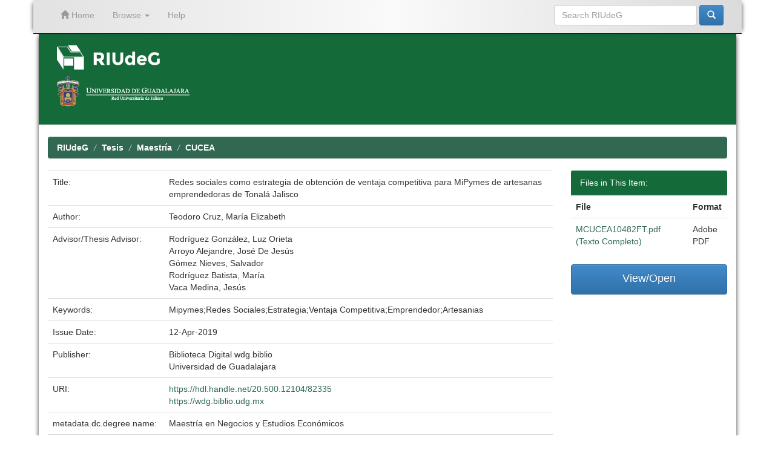

--- FILE ---
content_type: text/html;charset=UTF-8
request_url: https://riudg.udg.mx/handle/20.500.12104/82335?locale=en
body_size: 23498
content:


















<!DOCTYPE html>
<html>
    <head>
        <title>RIUdeG: Redes sociales como estrategia de obtención de ventaja competitiva para MiPymes de artesanas emprendedoras de Tonalá Jalisco</title>
        <meta http-equiv="Content-Type" content="text/html; charset=UTF-8" />
        <meta name="Generator" content="DSpace 6.3" />
        <meta name="viewport" content="width=device-width, initial-scale=1.0">
        <link rel="shortcut icon" href="/favicon.ico" type="image/x-icon"/>
	    <link rel="stylesheet" href="/static/css/jquery-ui-1.10.3.custom/redmond/jquery-ui-1.10.3.custom.css" type="text/css" />
	    <link rel="stylesheet" href="/static/css/bootstrap/bootstrap.min.css" type="text/css" />
	    <link rel="stylesheet" href="/static/css/bootstrap/bootstrap-theme.min.css" type="text/css" />
	    <link rel="stylesheet" href="/static/css/bootstrap/dspace-theme.css" type="text/css" />


        <link rel="search" type="application/opensearchdescription+xml" href="/open-search/description.xml" title="DSpace"/>


<link rel="schema.DCTERMS" href="http://purl.org/dc/terms/" />
<link rel="schema.DC" href="http://purl.org/dc/elements/1.1/" />
<meta name="DC.contributor" content="Rodríguez González, Luz Orieta" />
<meta name="DC.contributor" content="Arroyo Alejandre, José De Jesús" />
<meta name="DC.contributor" content="Gómez Nieves, Salvador" />
<meta name="DC.contributor" content="Rodríguez Batista, María" />
<meta name="DC.contributor" content="Vaca Medina, Jesús" />
<meta name="DC.creator" content="Teodoro Cruz, María Elizabeth" />
<meta name="DCTERMS.dateAccepted" content="2020-12-14T20:53:38Z" scheme="DCTERMS.W3CDTF" />
<meta name="DCTERMS.available" content="2020-12-14T20:53:38Z" scheme="DCTERMS.W3CDTF" />
<meta name="DCTERMS.issued" content="2019-04-12" scheme="DCTERMS.W3CDTF" />
<meta name="DC.identifier" content="https://hdl.handle.net/20.500.12104/82335" scheme="DCTERMS.URI" />
<meta name="DC.identifier" content="https://wdg.biblio.udg.mx" scheme="DCTERMS.URI" />
<meta name="DCTERMS.tableOfContents" content="1. INTRODUCCIÓN &#xA;PLANTEAMIENTO DEL PROBLEMA &#xA;PREGUNTA DE INVESTIGACIÓN &#xA;OBJETIVOS &#xA;OBJETIVOS PRINCIPALES &#xA;OBJETIVOS ESPECÍFICOS &#xA;HIPOTESIS &#xA;JUSTIFICACIÓN &#xA;2. REVISIÓN DE LA LITERATURA &#xA;Factores que impulsan incursión de las mujeres en los negocios &#xA;Obstáculos a los que se enfrentan &#xA;Perfil de la mujer emprendedora en México &#xA;Casos empíricos sobre artesanos emprendedores de Tonalá Jalisco y los talleres artesanales. &#xA;Concepto de redes sociales &#xA;Concepto de unidad doméstica &#xA;Concepto de emprendedor &#xA;3. PRINCIPALES TÉCNICAS ARTESANALES TONALTECAS &#xA;Barro bruñido &#xA;Barro “canelo o  de olor” y “bandera” &#xA;Barro “betus” &#xA;Loza de “lumbre” &#xA;Loza de “petatillo” &#xA;Máscara de Tastóan &#xA;4. MARCO TEÓRICO &#xA;Teoría del capital social &#xA;Teoría de recursos y capacidades. La ventaja competitiva &#xA;Teoría de redes &#xA;5. CONTEXTO DE LA MUJER EMPRENDEDORA ARTESANA DE TONALÁ &#xA;Datos del contexto actual de Tonalá. Habitantes, nivel de pobreza, economía, educación y empleo &#xA;Distribución de las artesanas de Tonalá en el padrón&#xA;Rol de la artesana en el mercado de las artesanías &#xA;Representaciones sociales de los líderes artesanos &#xA;Crisis de la industria artesana en Tonalá Jalisco &#xA;Panorama sobre las oportunidades de financiamiento para mujeres emprendedoras artesanas de Tonalá. &#xA;6. DISEÑO METODOLÓGICO &#xA;Tipo de estudio &#xA;Instrumento metodológico y recolección de datos &#xA;7. ANÁLISIS DE RESULTADOS &#xA;Problemáticas identificadas en la industria &#xA;Dificultad para obtener la materia prima. &#xA;Poca valoración del producto. &#xA;Contaminación ambiental &#xA;Poca difusión con la que cuentan. &#xA;Enfoque del tianguis artesanal &#xA;Suspensión de la herencia del oficio &#xA;Rol de la artesana en el núcleo familiar &#xA;Recursos humanos &#xA;Organización empresarial &#xA;Relaciones interpersonales &#xA;Conducción y liderazgo &#xA;Canales de distribución &#xA;Principales clientes &#xA;Redes en la industria artesanal &#xA;Instituciones y la industria &#xA;Acceso al financiamiento &#xA;8. CONCLUSIONES &#xA;REFERENCIAS BIBLIOGRÁFICAS &#xA;ANEXOS" />
<meta name="DC.format" content="application/PDF" />
<meta name="DC.language" content="spa" scheme="DCTERMS.RFC1766" />
<meta name="DC.publisher" content="Biblioteca Digital wdg.biblio" />
<meta name="DC.publisher" content="Universidad de Guadalajara" />
<meta name="DC.rights" content="https://www.riudg.udg.mx/info/politicas.jsp" scheme="DCTERMS.URI" />
<meta name="DC.subject" content="Mipymes" />
<meta name="DC.subject" content="Redes Sociales" />
<meta name="DC.subject" content="Estrategia" />
<meta name="DC.subject" content="Ventaja Competitiva" />
<meta name="DC.subject" content="Emprendedor" />
<meta name="DC.subject" content="Artesanias" />
<meta name="DC.title" content="Redes sociales como estrategia de obtención de ventaja competitiva para MiPymes de artesanas emprendedoras de Tonalá Jalisco" />
<meta name="DC.type" content="Tesis de Maestría" />
<meta name="DC.rights" content="Universidad de Guadalajara" />
<meta name="DC.rights" content="Teodoro Cruz, María Elizabeth" />
<meta name="DC.type" content="masterThesis" />

<meta name="citation_keywords" content="Mipymes; Redes Sociales; Estrategia; Ventaja Competitiva; Emprendedor; Artesanias; Tesis de Maestría" />
<meta name="citation_title" content="Redes sociales como estrategia de obtención de ventaja competitiva para MiPymes de artesanas emprendedoras de Tonalá Jalisco" />
<meta name="citation_publisher" content="Biblioteca Digital wdg.biblio" />
<meta name="citation_language" content="spa" />
<meta name="citation_author" content="Teodoro Cruz, María Elizabeth" />
<meta name="citation_pdf_url" content="https://riudg.udg.mx//bitstream/20.500.12104/82335/1/MCUCEA10482FT.pdf" />
<meta name="citation_date" content="2019-04-12" />
<meta name="citation_abstract_html_url" content="https://riudg.udg.mx//handle/20.500.12104/82335" />


        
	<script type='text/javascript' src="/static/js/jquery/jquery-1.10.2.min.js"></script>
	<script type='text/javascript' src='/static/js/jquery/jquery-ui-1.10.3.custom.min.js'></script>
	<script type='text/javascript' src='/static/js/bootstrap/bootstrap.min.js'></script>
	<script type='text/javascript' src='/static/js/holder.js'></script>
	<script type="text/javascript" src="/utils.js"></script>
    <script type="text/javascript" src="/static/js/choice-support.js"> </script>

	<script type="text/javascript" src="/layout/ajustesRIUdeG.js"></script>	
	<script type="text/javascript">separaRepositoriosRedUdeG();</script>

    
    
        <script type="text/javascript">
            var _gaq = _gaq || [];
            _gaq.push(['_setAccount', 'UA-67819553-1']);
            _gaq.push(['_trackPageview']);

            (function() {
                var ga = document.createElement('script'); ga.type = 'text/javascript'; ga.async = true;
                ga.src = ('https:' == document.location.protocol ? 'https://ssl' : 'http://www') + '.google-analytics.com/ga.js';
                var s = document.getElementsByTagName('script')[0]; s.parentNode.insertBefore(ga, s);
            })();
        </script>
    
    

<!-- HTML5 shim and Respond.js IE8 support of HTML5 elements and media queries -->
<!--[if lt IE 9]>
  <script src="/static/js/html5shiv.js"></script>
  <script src="/static/js/respond.min.js"></script>
<![endif]-->
    </head>

    
    
    <body class="undernavigation">
<a class="sr-only" href="#content">Skip navigation</a>
<header id="cabeza" class="navbar navbar-inverse navbar-fixed-top">    
    
            <div class="container">
                

























       <div class="navbar-header">
         <button type="button" class="navbar-toggle" data-toggle="collapse" data-target=".navbar-collapse">
           <span class="icon-bar"></span>
           <span class="icon-bar"></span>
           <span class="icon-bar"></span>
         </button>
         <a class="navbar-brand" href="/"><img height="25" src="/image/dspace-logo-only.png" alt="DSpace logo" /></a>
       </div>
       <nav class="collapse navbar-collapse bs-navbar-collapse" role="navigation">
         <ul class="nav navbar-nav">
           <li class=""><a href="/"><span class="glyphicon glyphicon-home"></span> Home</a></li>

           <li class="dropdown">
             <a href="#" class="dropdown-toggle" data-toggle="dropdown">Browse <b class="caret"></b></a>
             <ul class="dropdown-menu">
               <li><a href="/community-list">Communities<br/>&amp;&nbsp;Collections</a></li>
				<li class="divider"></li>
        <li class="dropdown-header">Browse Items by:</li>
				

				
				      			<li><a href="/browse?type=dateissued">Issue Date</a></li>
					
				      			<li><a href="/browse?type=author">Author</a></li>
					
				      			<li><a href="/browse?type=title">Title</a></li>
					
				      			<li><a href="/browse?type=subject">Subject</a></li>
					

				

            </ul>
          </li>
          <li class=""><script type="text/javascript">
<!-- Javascript starts here
document.write('<a href="#" onClick="var popupwin = window.open(\'/help/index.html\',\'dspacepopup\',\'height=600,width=550,resizable,scrollbars\');popupwin.focus();return false;">Help<\/a>');
// -->
</script><noscript><a href="/help/index.html" target="dspacepopup">Help</a></noscript></li>
       </ul>

 
    <div class="nav navbar-nav navbar-right">
	 <ul class="nav navbar-nav navbar-right">
      <li class="dropdown">
       <a href="#" class="dropdown-toggle" data-toggle="dropdown">Language<b class="caret"></b></a>
        <ul class="dropdown-menu">
 
      <li>
        <a onclick="javascript:document.repost.locale.value='en';
                  document.repost.submit();" href="https://riudg.udg.mx/handle/20.500.12104/82335?locale=en">
         English
       </a>
      </li>
 
      <li>
        <a onclick="javascript:document.repost.locale.value='es';
                  document.repost.submit();" href="https://riudg.udg.mx/handle/20.500.12104/82335?locale=es">
         español
       </a>
      </li>
 
     </ul>
    </li>
    </ul>
  </div>
 

       <div class="nav navbar-nav navbar-right">
		<ul class="nav navbar-nav navbar-right">
         <li class="dropdown">
         
             <!--<a href="#" class="dropdown-toggle" data-toggle="dropdown"><span class="glyphicon glyphicon-user"></span> Sign on to: <b class="caret"></b></a>-->
             <!--<a href="/mydspace" class="loginRIUdeG-btn" ><span class="glyphicon glyphicon-user"></span> Sign on to:</a>-->
	
             <ul class="dropdown-menu">
               <li><a href="/mydspace">My profile</a></li>
               <li><a href="/subscribe">Receive email<br/>updates</a></li>
               <li><a href="/profile">Edit Profile</a></li>

		
             </ul>
           </li>
          </ul>

	
	<form method="get" action="/simple-search" class="navbar-form navbar-right">
	    <div class="form-group">
          <input type="text" class="form-control" placeholder="Search&nbsp;RIUdeG" name="query" id="tequery" size="25"/>
        </div>
        <button type="submit" class="btn btn-primary"><span class="glyphicon glyphicon-search"></span></button>

	</form></div>
    </nav>

            </div>

</header>

<!-- Tema UdeG (Segundo navbar) -->
<!--<div id="segundo-navbar" class="navbar navbar-default">
	<nav class="container"> 
	<div class="container-fluid">
    		<!-- Brand and toggle get grouped for better mobile display -->
    		<div class="navbar-header">
      			<button type="button" class="navbar-toggle collapsed" data-toggle="collapse" data-target="#bs-example-navbar-collapse-1" aria-expanded="false">
        			<span class="sr-only">Toggle navigation</span>
        			<span class="icon-bar"></span>
        			<span class="icon-bar"></span>
        			<span class="icon-bar"></span>
      			</button>
      			<a class="navbar-brand" href="/">RIUdeG Inicio</a>
    		</div>
    		<!-- Collect the nav links, forms, and other content for toggling -->
    		<div class="collapse navbar-collapse" id="bs-example-navbar-collapse-1">
      			<ul class="nav navbar-nav">
				<li class="dropdown">
          				<a href="#" class="dropdown-toggle" data-toggle="dropdown" role="button" aria-haspopup="true" aria-expanded="false">Consultar<span class="caret"></span></a>
         				<ul class="dropdown-menu">
						<li><a href="http://www.riudg.udg.mx/info/consultar.jsp#colecciones">Colecciones</a></li>
						<li><a href="http://www.riudg.udg.mx/info/consultar.jsp#autores">Autores</a></li>
						<li><a href="http://www.riudg.udg.mx/info/consultar.jsp#temas">Temas</a></li>
          				</ul>
        			</li>
				<li class="dropdown">
          				<a href="#" class="dropdown-toggle" data-toggle="dropdown" role="button" aria-haspopup="true" aria-expanded="false">Publicar <span class="caret"></span></a>
          				<ul class="dropdown-menu">
            					<li><a href="http://www.riudg.udg.mx/info/publicar.jsp#trabajos">Como agregar mis trabajos </a></li>
						<li><a href="http://www.riudg.udg.mx/info/publicar.jsp#tesistas">Informaci&oacute;n para tesistas</a></li>
						<li><a href="http://www.riudg.udg.mx/info/publicar.jsp#tesis">Subir tesis</a></li>
						<li><a href="http://www.riudg.udg.mx/info/publicar.jsp#articulos">Subir art&iacute;culo</a></li>
          				</ul>
        			</li>
				<li class="dropdown">
          				<a href="#" class="dropdown-toggle" data-toggle="dropdown" role="button" aria-haspopup="true" aria-expanded="false">Acerca de RIUdeG <span class="caret"></span></a>
          				<ul class="dropdown-menu">
            					<li><a href="http://www.riudg.udg.mx/info/acercaRIUdeG.jsp#contenidos">Contenidos </a></li>
						<li><a href="http://www.riudg.udg.mx/info/acercaRIUdeG.jsp#politicas">Pol&iacute;ticas</a></li>
						<li><a href="http://www.riudg.udg.mx/info/acercaRIUdeG.jsp#preguntas">Preguntas frecuentes</a></li>
						<li><a href="http://www.riudg.udg.mx/info/acercaRIUdeG.jsp#contacto">Contacto</a></li>
          				</ul>
        			</li>
      			</ul>
    		</div><!-- /.navbar-collapse -->
  	</div><!-- /.container-fluid -->
</nav>
<!--</div>-->
<!-- Tema UdeG (Segundo navbar) -->

<main id="content" role="main">
<div class="container banner">
	<!-- comienza logo de repositorio y logo de la universidad-->
	<div id="primerbanner" class="row">
		<!--<a href="/RIIA/"><div id="repositorio-logo" class="pull-left">
		<img class="img-responsive" src="/image/verde.png">
		</a></div></a>-->
		<!--<div  id="udg-logo" class="pull-right">-->
		<div id="logotiporiia" class="col-md-8 brand">
			<a id="riia" href="/" target="_self">
				<!--<img class="pull-left"  src="/image/logocaja.png">-->
				<img id="riudeg-logo" class="pull-left"  src="/image/RIUdeG-logo.png">
				<!--<img  class="pull-left" src="/image/riia1.png">-->
				<!--<img id="riia-name" class="pull-left"  src="/image/nombre.png">-->
				<img id="riia-name" class="pull-left"  style="height:40px;" src="/image/RIUdeG-logo.png">
				<!--<h1>Repositorio Institucional de <br> Informaci&oacute;n Acad&eacute;mica</h1>-->
			</a><br><br>
			<a id="imgudg" href="http://udg.mx/" target="_blank">
					<img  src="/image/red.png">
			</a>
		</div>
		<div id='logotipoudgwdg' class="col-md-4">
			<div id="derecha" class="pull-right">
				<a id="imgudg" href="http://udg.mx/" target="_blank">
					<!--<img  src="/image/logoUdeG.png">-->
					<!--<img  src="/image/red.png">-->
					<!--<img  src="/image/escudoUdeG.png">-->

				</a>
				<!--<img  src="/image/linea.png">-->
				<a id="imgwdg" href="http://wdg.biblio.udg.mx/" target="_blank">
					<!--<img  src="/image/wdgbiblio.png">-->
					<!--<img  src="/image/wdg.png">-->
				</a>
			</div>
		</div>
	</div>
	<!-- termina logo del repositorio y logo de la universidad -->
	<!--<div id="texto-descriptivo" class="row">
		<h4 id="texto-descriptivoh4">El Repositorio Institucional de la Universidad de Guadalajara facilita el acceso virtual, 
		libre y abierto al conocimiento acad&eacute;mico y cient&iacute;fico producido en la Universidad de Guadalajara 
		para incrementar las posibilidades de satisfacer las necesidades informativas de nuestra comunidad, 
		as&iacute; como ampliar su visibilidad internacional, uso e impacto.</h4>-->
		<!--<div class="col-md-9 brand">
		<h1>RIUdeG <small>JSPUI</small></h1>
        <h4>RIUdeG preserves and enables easy and open access to all types of digital content including text, images, moving images, mpegs and data sets</h4> <a href="http://www.dspace.org" class="btn btn-primary">Learn More</a> 
        </div>
        <div class="col-md-3"><img class="pull-right" src="/image/logo.gif">
        </div>-->
	</div>
	
	<!-- Tema UdeG -->
	
	<script>
	 
	  $(function() {
			var value = window.location.pathname;
			if( value !="/" ){ 
				$("#texto-descriptivoh4").text("");
				if($("#introComm").length !== 0) {
					$("#introComm").appendTo("#texto-descriptivoh4");
				}
			}
			
	  });
	 
	</script>
	
</div>	
<br/>
                

<div class="container">
                



  

<ol class="breadcrumb btn-success">

  <li><a href="/">RIUdeG</a></li>

  <li><a href="/handle/20.500.12104/9">Tesis</a></li>

  <li><a href="/handle/20.500.12104/20530">Maestría</a></li>

  <li><a href="/handle/20.500.12104/34961">CUCEA</a></li>

</ol>

</div>                



        
<div class="container">
		






































		
		
		
		

                
                <div class="well">Please use this identifier to cite or link to this item:
                <code>https://hdl.handle.net/20.500.12104/82335</code></div>



    
    <table class="table itemDisplayTable">
<tr><td class="metadataFieldLabel dc_title">Title:&nbsp;</td><td class="metadataFieldValue dc_title">Redes&#x20;sociales&#x20;como&#x20;estrategia&#x20;de&#x20;obtención&#x20;de&#x20;ventaja&#x20;competitiva&#x20;para&#x20;MiPymes&#x20;de&#x20;artesanas&#x20;emprendedoras&#x20;de&#x20;Tonalá&#x20;Jalisco</td></tr>
<tr><td class="metadataFieldLabel dc_contributor_author">Author:&nbsp;</td><td class="metadataFieldValue dc_contributor_author">Teodoro&#x20;Cruz,&#x20;María&#x20;Elizabeth</td></tr>
<tr><td class="metadataFieldLabel dc_contributor_advisor">Advisor/Thesis Advisor:&nbsp;</td><td class="metadataFieldValue dc_contributor_advisor">Rodríguez&#x20;González,&#x20;Luz&#x20;Orieta<br />Arroyo&#x20;Alejandre,&#x20;José&#x20;De&#x20;Jesús<br />Gómez&#x20;Nieves,&#x20;Salvador<br />Rodríguez&#x20;Batista,&#x20;María<br />Vaca&#x20;Medina,&#x20;Jesús</td></tr>
<tr><td class="metadataFieldLabel dc_subject">Keywords:&nbsp;</td><td class="metadataFieldValue dc_subject">Mipymes;Redes&#x20;Sociales;Estrategia;Ventaja&#x20;Competitiva;Emprendedor;Artesanias</td></tr>
<tr><td class="metadataFieldLabel dc_date_issued">Issue Date:&nbsp;</td><td class="metadataFieldValue dc_date_issued">12-Apr-2019</td></tr>
<tr><td class="metadataFieldLabel dc_publisher">Publisher:&nbsp;</td><td class="metadataFieldValue dc_publisher">Biblioteca&#x20;Digital&#x20;wdg.biblio<br />Universidad&#x20;de&#x20;Guadalajara</td></tr>
<tr><td class="metadataFieldLabel dc_identifier_uri">URI:&nbsp;</td><td class="metadataFieldValue dc_identifier_uri"><a href="https://hdl.handle.net/20.500.12104/82335">https:&#x2F;&#x2F;hdl.handle.net&#x2F;20.500.12104&#x2F;82335</a><br /><a href="https://wdg.biblio.udg.mx">https:&#x2F;&#x2F;wdg.biblio.udg.mx</a></td></tr>
<tr><td class="metadataFieldLabel dc_degree_name">metadata.dc.degree.name:&nbsp;</td><td class="metadataFieldValue dc_degree_name">Maestría&#x20;en&#x20;Negocios&#x20;y&#x20;Estudios&#x20;Económicos</td></tr>
<tr><td class="metadataFieldLabel">Appears in Collections:</td><td class="metadataFieldValue"><a href="/handle/20.500.12104/34961">CUCEA</a><br/></td></tr>
</table><br/>
<div class="panel panel-info"><div class="panel-heading">Files in This Item:</div>
<table class="table panel-body"><tr><th id="t1" class="standard">File</th>
<th id="t3" class="standard">Size</th><th id="t4" class="standard">Format</th><th>&nbsp;</th></tr>
<tr><td headers="t1" class="standard break-all"><a target="_blank" href="/visor/pdfjs/viewer.jsp?in=j&amp;pdf=20.500.12104/82335/1/MCUCEA10482FT.pdf">MCUCEA10482FT.pdf</a></td><td headers="t3" class="standard">1.22 MB</td><td headers="t4" class="standard">Adobe PDF</td><td class="standard" align="center"><a class="btn btn-primary" target="_blank" href="/visor/pdfjs/viewer.jsp?in=j&amp;pdf=20.500.12104/82335/1/MCUCEA10482FT.pdf">View/Open</a></td></tr></table>
</div>

<div class="container row">


    <a class="btn btn-default" href="/handle/20.500.12104/82335?mode=full">
        Show full item record
    </a>

    <a class="statisticsLink  btn btn-primary" href="/handle/20.500.12104/82335/statistics"><span class="glyphicon glyphicon-stats"></span></a>

    

</div>
<br/>
    

<br/>
    

    <p class="submitFormHelp alert alert-info">Items in RIUdeG are protected by copyright, with all rights reserved, unless otherwise indicated.</p>
  












            

</div>
</main>
            
             <footer id='footer' class="navbar navbar-default navbar-bottom">
             <div id="footer-container" class="container text-muted">
			<ul>
				<li>
					<a href="https://www.riudg.udg.mx/info/consultar.jsp">Consultar</a>
					<ul>
						<li><a title="" href="https://www.riudg.udg.mx/info/consultar.jsp#colecciones">Colecciones</a></li>
						<li><a title="" href="https://www.riudg.udg.mx/info/consultar.jsp#autores">Autores</a></li>
						<li><a title="" href="https://www.riudg.udg.mx/info/consultar.jsp#temas">Temas</a></li>
					</ul>
				</li>
				<li>
					<a href="https://www.riudg.udg.mx/info/publicar.jsp">Publicar</a>
					<ul>
						<li><a title="" href="https://www.riudg.udg.mx/info/publicar.jsp#trabajos">Como agregar mis trabajos</a></li>
						<li><a title="" href="https://www.riudg.udg.mx/info/publicar.jsp#tesistas">Informaci&oacute;n para tesistas</a></li>
						<li><a title="" href="https://www.riudg.udg.mx/info/publicar.jsp#tesis">Subir tesis</a></li>
						<li><a title="" href="https://www.riudg.udg.mx/info/publicar.jsp#articulos">Subir art&iacute;culo</a></li>
					</ul>
				</li>
				<li>
					<a href="https://www.riudg.udg.mx/info/acercaRIUdeG.jsp">Acerca de RIUdeG</a>
					<ul>
						<li><a title="" href="https://www.riudg.udg.mx/info/acercaRIUdeG.jsp#contenidos">Contenidos</a></li>
						<li><a title="" href="https://www.riudg.udg.mx/info/acercaRIUdeG.jsp#politicas">Pol&iacute;ticas</a></li>
						<li><a title="" href="https://www.riudg.udg.mx/info/acercaRIUdeG.jsp#preguntas">Preguntas frecuentes</a></li>
						<li><a title="" href="https://www.riudg.udg.mx/info/acercaRIUdeG.jsp#contacto">Contacto</a></li>
						<li><a href="/mydspace" >Administraci&oacute;n</a></li>
					</ul>
				</li>
			</ul>
		</div>
             <div id="derechos" class="container text-muted">
			&copy; Universidad de Guadalajara. Vicerrector&iacute;a Ejecutiva. Sistema Universitario de Bibliotecas. 2026.
			<a href="mailto:bibliotecadigital@udg.mx"> bibliotecadigital@udg.mx</a> - Tel. 31 34 22 77 ext. 11959, 11924, 11914
		</div>
    		</footer>
    </body>
</html>

